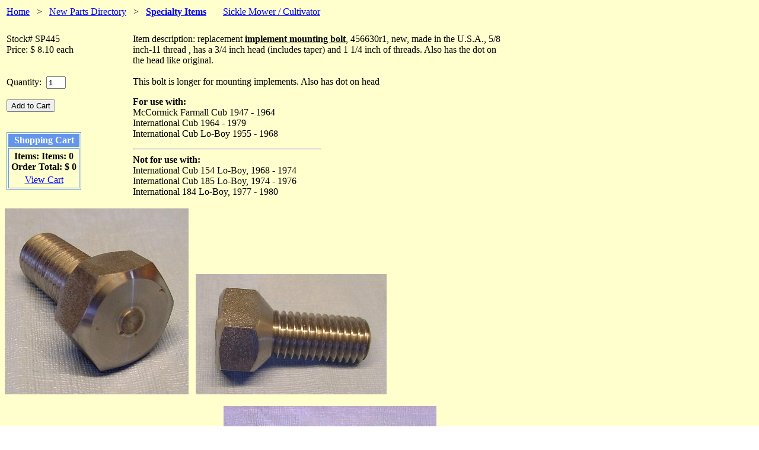

--- FILE ---
content_type: text/html
request_url: http://www.tmtractor.com/new/sp/445fp.htm
body_size: 1724
content:

<HTML>
<HEAD>
	<TITLE>TM Tractor Parts for McCormick Farmall Cub, International Cub, and International Lo-Boy</TITLE>
	<META NAME="Author" CONTENT="TM Tractor Parts">
	<META NAME="Keywords" CONTENT="farmall cub, Farmall, farmall, Cub, cub, IH, ih, ih farmall, ih farmall cub, mccormick, tractor parts, tractor, antique tractor, antique tractor parts">
	<META NAME="Description" CONTENT="New parts for McCormick Farmall Cub, International Cub, and International Lo-Boy">
<meta http-equiv="Cache-Control" content="no-cache">
<meta http-equiv="Pragma" content="no-cache">
</HEAD>


<BODY BGCOLOR="#ffffff" BACKGROUND="yelwdull.jpg" TEXT="#000000" LINK="#0000FF" VLINK="#800080" ALINK="#FF0000">

<p>
<table  width="100%" border=0>
<tr>
<td align=left>
<A HREF="http://www.tmtractor.com/index.htm">Home</A>
&nbsp;&nbsp;&gt;&nbsp;&nbsp;
<A HREF="http://www.tmtractor.com/index_007newparts.htm">New Parts Directory</A>
&nbsp;&nbsp;&gt;&nbsp;&nbsp;
<a href="sp_001.htm"><b>Specialty Items</b></a>
&nbsp;&nbsp;&nbsp;&nbsp;&nbsp;
<A HREF="https://www.tmtractor.com/new/sm/sm_001newparts.htm">Sickle Mower / Cultivator</A>
</td>
</tr>
<tr>
<td>&nbsp;</td>
</tr>
</table>

<table width="850" height="80">
<tr>
	<td align=left width="25%" valign=top>
		<FONT FACE="Times New Roman" SIZE=3>
		Stock# </FONT>

		SP445<FONT FACE="Times New Roman" SIZE=3><BR>
		Price: $ 8.10</FONT> each<br><br><br>
<!-- Change five (5) elements in the code below -->
<!-- item number, description, price, weight, and return link -->
<form action="https://tm-tractor.foxycart.com/cart" method="post" accept-charset="utf-8">

Quantity:&nbsp; 
<input type="text" name="quantity" size="2" maxlength="4" value="1"><br><br>
<input type="hidden" name="name" value="SP445 implement mounting bolt">
<input type="hidden" name="price" value="8.10">
<input type="hidden" name="weight" value="0.25">
<input type="hidden" name="image" value="button_viewitem.png">
<input type="hidden" name="url" value="http://www.tmtractor.com/new/sp/445fp.htm">
<!input type="hidden" name="show" value="http://www.tmtractor.com/new/sp/sp_001.htm">
<input type="submit" name="Submit" value="Add to Cart">
</form>
<!---->
			<br>
<table border=1 bordercolor="#6495ED">
<tr bordercolor="#6495ED"><td align=center bgcolor="#6495ED">
<font color="white"><b>Shopping Cart</b></font>
</td></tr>
<tr>
<td>
<table border=0 bordercolor="#6495ED">
<tr>
<td align=center><b>
		<span data-fc-id="minicart-singular"> Items: </span>
		<span data-fc-id="minicart-plural"> Items: </span>
		<span data-fc-id="minicart-quantity">0</span>
		<br>Order Total: $
		<span data-fc-id="minicart-order-total">0</span>
	</b>
</td>
</tr>
<tr>
<td align=center>
<a href="https://tm-tractor.foxycart.com/cart?cart=view">View Cart</a>
</td>
</tr>
</table>
</td>
</tr>
</table>

</td>
	<td align=left valign=top>Item description: <font face="Times New Roman">
	replacement</font><font face="Times New Roman" size="3"> <u><b>implement 
	mounting bolt</b></u>, 456630r1, new, made in the U.S.A., 5/8 inch-11 thread , has a 3/4 inch head (includes taper) and 1 
	1/4 inch of threads. Also has the dot on the head like original.<br>
	</font><font face="Times New Roman"><br>This bolt is longer for mounting 
	implements. Also has dot on head</font></p>
	<p><font face="Times New Roman" size="3">
	<b>For use with:</b><br>
	McCormick Farmall Cub 1947 - 1964<br>International Cub 1964  - 1979<br>International Cub Lo-Boy 1955 - 1968
	<hr align=left width=50%><b><font face="Times New Roman">
	Not for use with:</font></b><br> 
	International Cub 154 Lo-Boy, 1968 - 1974<br>
	International Cub 185 Lo-Boy, 1974 - 1976<br>International 184 Lo-Boy, 1977 - 1980</font></td>
</tr>
</table>
</p>
<p>
		<img border="0" src="c648s.JPG" width="310" height="314">&nbsp;&nbsp;
		<img border="0" src="c647s.JPG" width="322" height="203"></p>
<p>
		<img border="0" src="c650s.JPG" width="357" height="301">&nbsp;&nbsp;
		<img border="0" src="c651s.JPG" width="359" height="352"></p>
<p>
		<img border="0" src="c652s.JPG" width="312" height="304"></p>

<p>
		&nbsp;&nbsp;&nbsp;
		<br>


</p>


<center>
<font size="2">Copyright &copy; 2001-2025 TM Tractor Parts<br>A Division of Windy 
Hill Restoration LLC</font></center>
<br>

<footer>
<!-- FOXYCART -->
<script data-cfasync="false" src="https://cdn.foxycart.com/tm-tractor/loader.js" async defer></script>
<!-- /FOXYCART -->
</footer>
</BODY>
</HTML>


--- FILE ---
content_type: application/x-javascript
request_url: https://cdn.foxycart.com/tm-tractor/loader.js
body_size: 309
content:
var fc_css=document.createElement("link");fc_css.setAttribute("rel","stylesheet");fc_css.setAttribute("media","screen");fc_css.setAttribute("href","https://cdn.foxycart.com/tm-tractor/responsive_styles.1769109998.css");var fc_script=document.createElement("script");window.jQuery&&(1<=window.jQuery.fn.jquery.match(/(\d+)\.(\d+)/)[1]&&7<window.jQuery.fn.jquery.match(/(\d+)\.(\d+)/)[2]||2<=window.jQuery.fn.jquery.match(/(\d+)\.(\d+)/)[1])?fc_script.src="https://cdn.foxycart.com/tm-tractor/foxycart.jsonp.sidecart.min.1769109998.js":fc_script.src="https://cdn.foxycart.com/tm-tractor/foxycart.jsonp.sidecart.with-jquery.min.1769109998.js";function fc_loader(){document.getElementsByTagName("body")[0].appendChild(fc_script);document.getElementsByTagName("body")[0].appendChild(fc_css);}document.readyState==="complete"?fc_loader():window.addEventListener?window.addEventListener("load",fc_loader,!1):window.attachEvent?window.attachEvent("onload",fc_loader):window.onload=fc_loader;